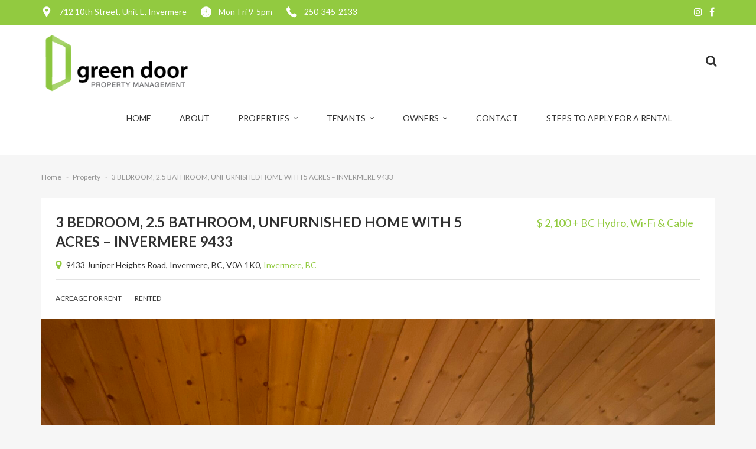

--- FILE ---
content_type: text/html; charset=UTF-8
request_url: https://www.gdpm.ca/property/3-bdrm-2-5-bath-unfurnished-home-9433/
body_size: 10741
content:
<!DOCTYPE html>
<html lang="en">
<head>
	<!-- Global site tag (gtag.js) - Google Analytics -->
<script async src="https://www.googletagmanager.com/gtag/js?id=UA-144163075-1"></script>
<script>
  window.dataLayer = window.dataLayer || [];
  function gtag(){dataLayer.push(arguments);}
  gtag('js', new Date());

  gtag('config', 'UA-144163075-1');
</script>
<meta charset="UTF-8">
<meta name="viewport" content="width=device-width, initial-scale=1">
<link rel="profile" href="https://gmpg.org/xfn/11">

<meta name='robots' content='index, follow, max-image-preview:large, max-snippet:-1, max-video-preview:-1' />

	<!-- This site is optimized with the Yoast SEO plugin v19.9 - https://yoast.com/wordpress/plugins/seo/ -->
	<title>3 BEDROOM, 2.5 BATHROOM, UNFURNISHED HOME WITH 5 ACRES - INVERMERE 9433 - Green Door Property Management Ltd.</title>
	<link rel="canonical" href="https://www.gdpm.ca/property/3-bdrm-2-5-bath-unfurnished-home-9433/" />
	<meta property="og:locale" content="en_US" />
	<meta property="og:type" content="article" />
	<meta property="og:title" content="3 BEDROOM, 2.5 BATHROOM, UNFURNISHED HOME WITH 5 ACRES - INVERMERE 9433 - Green Door Property Management Ltd." />
	<meta property="og:description" content="RENTED" />
	<meta property="og:url" content="https://www.gdpm.ca/property/3-bdrm-2-5-bath-unfurnished-home-9433/" />
	<meta property="og:site_name" content="Green Door Property Management Ltd." />
	<meta property="article:modified_time" content="2022-07-26T19:03:18+00:00" />
	<meta property="og:image" content="https://www.gdpm.ca/wp-content/uploads/2020/06/Living-Room-scaled.jpg" />
	<meta property="og:image:width" content="1920" />
	<meta property="og:image:height" content="2560" />
	<meta property="og:image:type" content="image/jpeg" />
	<meta name="twitter:card" content="summary_large_image" />
	<meta name="twitter:label1" content="Est. reading time" />
	<meta name="twitter:data1" content="3 minutes" />
	<script type="application/ld+json" class="yoast-schema-graph">{"@context":"https://schema.org","@graph":[{"@type":"WebPage","@id":"https://www.gdpm.ca/property/3-bdrm-2-5-bath-unfurnished-home-9433/","url":"https://www.gdpm.ca/property/3-bdrm-2-5-bath-unfurnished-home-9433/","name":"3 BEDROOM, 2.5 BATHROOM, UNFURNISHED HOME WITH 5 ACRES - INVERMERE 9433 - Green Door Property Management Ltd.","isPartOf":{"@id":"https://www.gdpm.ca/#website"},"primaryImageOfPage":{"@id":"https://www.gdpm.ca/property/3-bdrm-2-5-bath-unfurnished-home-9433/#primaryimage"},"image":{"@id":"https://www.gdpm.ca/property/3-bdrm-2-5-bath-unfurnished-home-9433/#primaryimage"},"thumbnailUrl":"https://www.gdpm.ca/wp-content/uploads/2020/06/Living-Room-scaled.jpg","datePublished":"2020-06-04T19:25:22+00:00","dateModified":"2022-07-26T19:03:18+00:00","breadcrumb":{"@id":"https://www.gdpm.ca/property/3-bdrm-2-5-bath-unfurnished-home-9433/#breadcrumb"},"inLanguage":"en","potentialAction":[{"@type":"ReadAction","target":["https://www.gdpm.ca/property/3-bdrm-2-5-bath-unfurnished-home-9433/"]}]},{"@type":"ImageObject","inLanguage":"en","@id":"https://www.gdpm.ca/property/3-bdrm-2-5-bath-unfurnished-home-9433/#primaryimage","url":"https://www.gdpm.ca/wp-content/uploads/2020/06/Living-Room-scaled.jpg","contentUrl":"https://www.gdpm.ca/wp-content/uploads/2020/06/Living-Room-scaled.jpg","width":1920,"height":2560},{"@type":"BreadcrumbList","@id":"https://www.gdpm.ca/property/3-bdrm-2-5-bath-unfurnished-home-9433/#breadcrumb","itemListElement":[{"@type":"ListItem","position":1,"name":"Home","item":"https://www.gdpm.ca/"},{"@type":"ListItem","position":2,"name":"Properties","item":"https://www.gdpm.ca/property/"},{"@type":"ListItem","position":3,"name":"3 BEDROOM, 2.5 BATHROOM, UNFURNISHED HOME WITH 5 ACRES &#8211; INVERMERE 9433"}]},{"@type":"WebSite","@id":"https://www.gdpm.ca/#website","url":"https://www.gdpm.ca/","name":"Green Door Property Management Ltd.","description":"Columbia Valley Rentals","publisher":{"@id":"https://www.gdpm.ca/#organization"},"potentialAction":[{"@type":"SearchAction","target":{"@type":"EntryPoint","urlTemplate":"https://www.gdpm.ca/?s={search_term_string}"},"query-input":"required name=search_term_string"}],"inLanguage":"en"},{"@type":"Organization","@id":"https://www.gdpm.ca/#organization","name":"Green Door Property Management Ltd.","url":"https://www.gdpm.ca/","logo":{"@type":"ImageObject","inLanguage":"en","@id":"https://www.gdpm.ca/#/schema/logo/image/","url":"https://www.gdpm.ca/wp-content/uploads/2018/09/cropped-LogoPNG3.png","contentUrl":"https://www.gdpm.ca/wp-content/uploads/2018/09/cropped-LogoPNG3.png","width":308,"height":122,"caption":"Green Door Property Management Ltd."},"image":{"@id":"https://www.gdpm.ca/#/schema/logo/image/"}}]}</script>
	<!-- / Yoast SEO plugin. -->


<link rel='dns-prefetch' href='//maps.googleapis.com' />
<link rel='dns-prefetch' href='//s.w.org' />
<link rel="alternate" type="application/rss+xml" title="Green Door Property Management Ltd. &raquo; Feed" href="https://www.gdpm.ca/feed/" />
<link rel="alternate" type="application/rss+xml" title="Green Door Property Management Ltd. &raquo; Comments Feed" href="https://www.gdpm.ca/comments/feed/" />
<script type="text/javascript">
window._wpemojiSettings = {"baseUrl":"https:\/\/s.w.org\/images\/core\/emoji\/14.0.0\/72x72\/","ext":".png","svgUrl":"https:\/\/s.w.org\/images\/core\/emoji\/14.0.0\/svg\/","svgExt":".svg","source":{"concatemoji":"https:\/\/www.gdpm.ca\/wp-includes\/js\/wp-emoji-release.min.js?ver=6.0.11"}};
/*! This file is auto-generated */
!function(e,a,t){var n,r,o,i=a.createElement("canvas"),p=i.getContext&&i.getContext("2d");function s(e,t){var a=String.fromCharCode,e=(p.clearRect(0,0,i.width,i.height),p.fillText(a.apply(this,e),0,0),i.toDataURL());return p.clearRect(0,0,i.width,i.height),p.fillText(a.apply(this,t),0,0),e===i.toDataURL()}function c(e){var t=a.createElement("script");t.src=e,t.defer=t.type="text/javascript",a.getElementsByTagName("head")[0].appendChild(t)}for(o=Array("flag","emoji"),t.supports={everything:!0,everythingExceptFlag:!0},r=0;r<o.length;r++)t.supports[o[r]]=function(e){if(!p||!p.fillText)return!1;switch(p.textBaseline="top",p.font="600 32px Arial",e){case"flag":return s([127987,65039,8205,9895,65039],[127987,65039,8203,9895,65039])?!1:!s([55356,56826,55356,56819],[55356,56826,8203,55356,56819])&&!s([55356,57332,56128,56423,56128,56418,56128,56421,56128,56430,56128,56423,56128,56447],[55356,57332,8203,56128,56423,8203,56128,56418,8203,56128,56421,8203,56128,56430,8203,56128,56423,8203,56128,56447]);case"emoji":return!s([129777,127995,8205,129778,127999],[129777,127995,8203,129778,127999])}return!1}(o[r]),t.supports.everything=t.supports.everything&&t.supports[o[r]],"flag"!==o[r]&&(t.supports.everythingExceptFlag=t.supports.everythingExceptFlag&&t.supports[o[r]]);t.supports.everythingExceptFlag=t.supports.everythingExceptFlag&&!t.supports.flag,t.DOMReady=!1,t.readyCallback=function(){t.DOMReady=!0},t.supports.everything||(n=function(){t.readyCallback()},a.addEventListener?(a.addEventListener("DOMContentLoaded",n,!1),e.addEventListener("load",n,!1)):(e.attachEvent("onload",n),a.attachEvent("onreadystatechange",function(){"complete"===a.readyState&&t.readyCallback()})),(e=t.source||{}).concatemoji?c(e.concatemoji):e.wpemoji&&e.twemoji&&(c(e.twemoji),c(e.wpemoji)))}(window,document,window._wpemojiSettings);
</script>
<style type="text/css">
img.wp-smiley,
img.emoji {
	display: inline !important;
	border: none !important;
	box-shadow: none !important;
	height: 1em !important;
	width: 1em !important;
	margin: 0 0.07em !important;
	vertical-align: -0.1em !important;
	background: none !important;
	padding: 0 !important;
}
</style>
	<link rel='stylesheet' id='wp-block-library-css'  href='https://www.gdpm.ca/wp-includes/css/dist/block-library/style.min.css?ver=6.0.11' type='text/css' media='all' />
<style id='global-styles-inline-css' type='text/css'>
body{--wp--preset--color--black: #000000;--wp--preset--color--cyan-bluish-gray: #abb8c3;--wp--preset--color--white: #ffffff;--wp--preset--color--pale-pink: #f78da7;--wp--preset--color--vivid-red: #cf2e2e;--wp--preset--color--luminous-vivid-orange: #ff6900;--wp--preset--color--luminous-vivid-amber: #fcb900;--wp--preset--color--light-green-cyan: #7bdcb5;--wp--preset--color--vivid-green-cyan: #00d084;--wp--preset--color--pale-cyan-blue: #8ed1fc;--wp--preset--color--vivid-cyan-blue: #0693e3;--wp--preset--color--vivid-purple: #9b51e0;--wp--preset--gradient--vivid-cyan-blue-to-vivid-purple: linear-gradient(135deg,rgba(6,147,227,1) 0%,rgb(155,81,224) 100%);--wp--preset--gradient--light-green-cyan-to-vivid-green-cyan: linear-gradient(135deg,rgb(122,220,180) 0%,rgb(0,208,130) 100%);--wp--preset--gradient--luminous-vivid-amber-to-luminous-vivid-orange: linear-gradient(135deg,rgba(252,185,0,1) 0%,rgba(255,105,0,1) 100%);--wp--preset--gradient--luminous-vivid-orange-to-vivid-red: linear-gradient(135deg,rgba(255,105,0,1) 0%,rgb(207,46,46) 100%);--wp--preset--gradient--very-light-gray-to-cyan-bluish-gray: linear-gradient(135deg,rgb(238,238,238) 0%,rgb(169,184,195) 100%);--wp--preset--gradient--cool-to-warm-spectrum: linear-gradient(135deg,rgb(74,234,220) 0%,rgb(151,120,209) 20%,rgb(207,42,186) 40%,rgb(238,44,130) 60%,rgb(251,105,98) 80%,rgb(254,248,76) 100%);--wp--preset--gradient--blush-light-purple: linear-gradient(135deg,rgb(255,206,236) 0%,rgb(152,150,240) 100%);--wp--preset--gradient--blush-bordeaux: linear-gradient(135deg,rgb(254,205,165) 0%,rgb(254,45,45) 50%,rgb(107,0,62) 100%);--wp--preset--gradient--luminous-dusk: linear-gradient(135deg,rgb(255,203,112) 0%,rgb(199,81,192) 50%,rgb(65,88,208) 100%);--wp--preset--gradient--pale-ocean: linear-gradient(135deg,rgb(255,245,203) 0%,rgb(182,227,212) 50%,rgb(51,167,181) 100%);--wp--preset--gradient--electric-grass: linear-gradient(135deg,rgb(202,248,128) 0%,rgb(113,206,126) 100%);--wp--preset--gradient--midnight: linear-gradient(135deg,rgb(2,3,129) 0%,rgb(40,116,252) 100%);--wp--preset--duotone--dark-grayscale: url('#wp-duotone-dark-grayscale');--wp--preset--duotone--grayscale: url('#wp-duotone-grayscale');--wp--preset--duotone--purple-yellow: url('#wp-duotone-purple-yellow');--wp--preset--duotone--blue-red: url('#wp-duotone-blue-red');--wp--preset--duotone--midnight: url('#wp-duotone-midnight');--wp--preset--duotone--magenta-yellow: url('#wp-duotone-magenta-yellow');--wp--preset--duotone--purple-green: url('#wp-duotone-purple-green');--wp--preset--duotone--blue-orange: url('#wp-duotone-blue-orange');--wp--preset--font-size--small: 13px;--wp--preset--font-size--medium: 20px;--wp--preset--font-size--large: 36px;--wp--preset--font-size--x-large: 42px;}.has-black-color{color: var(--wp--preset--color--black) !important;}.has-cyan-bluish-gray-color{color: var(--wp--preset--color--cyan-bluish-gray) !important;}.has-white-color{color: var(--wp--preset--color--white) !important;}.has-pale-pink-color{color: var(--wp--preset--color--pale-pink) !important;}.has-vivid-red-color{color: var(--wp--preset--color--vivid-red) !important;}.has-luminous-vivid-orange-color{color: var(--wp--preset--color--luminous-vivid-orange) !important;}.has-luminous-vivid-amber-color{color: var(--wp--preset--color--luminous-vivid-amber) !important;}.has-light-green-cyan-color{color: var(--wp--preset--color--light-green-cyan) !important;}.has-vivid-green-cyan-color{color: var(--wp--preset--color--vivid-green-cyan) !important;}.has-pale-cyan-blue-color{color: var(--wp--preset--color--pale-cyan-blue) !important;}.has-vivid-cyan-blue-color{color: var(--wp--preset--color--vivid-cyan-blue) !important;}.has-vivid-purple-color{color: var(--wp--preset--color--vivid-purple) !important;}.has-black-background-color{background-color: var(--wp--preset--color--black) !important;}.has-cyan-bluish-gray-background-color{background-color: var(--wp--preset--color--cyan-bluish-gray) !important;}.has-white-background-color{background-color: var(--wp--preset--color--white) !important;}.has-pale-pink-background-color{background-color: var(--wp--preset--color--pale-pink) !important;}.has-vivid-red-background-color{background-color: var(--wp--preset--color--vivid-red) !important;}.has-luminous-vivid-orange-background-color{background-color: var(--wp--preset--color--luminous-vivid-orange) !important;}.has-luminous-vivid-amber-background-color{background-color: var(--wp--preset--color--luminous-vivid-amber) !important;}.has-light-green-cyan-background-color{background-color: var(--wp--preset--color--light-green-cyan) !important;}.has-vivid-green-cyan-background-color{background-color: var(--wp--preset--color--vivid-green-cyan) !important;}.has-pale-cyan-blue-background-color{background-color: var(--wp--preset--color--pale-cyan-blue) !important;}.has-vivid-cyan-blue-background-color{background-color: var(--wp--preset--color--vivid-cyan-blue) !important;}.has-vivid-purple-background-color{background-color: var(--wp--preset--color--vivid-purple) !important;}.has-black-border-color{border-color: var(--wp--preset--color--black) !important;}.has-cyan-bluish-gray-border-color{border-color: var(--wp--preset--color--cyan-bluish-gray) !important;}.has-white-border-color{border-color: var(--wp--preset--color--white) !important;}.has-pale-pink-border-color{border-color: var(--wp--preset--color--pale-pink) !important;}.has-vivid-red-border-color{border-color: var(--wp--preset--color--vivid-red) !important;}.has-luminous-vivid-orange-border-color{border-color: var(--wp--preset--color--luminous-vivid-orange) !important;}.has-luminous-vivid-amber-border-color{border-color: var(--wp--preset--color--luminous-vivid-amber) !important;}.has-light-green-cyan-border-color{border-color: var(--wp--preset--color--light-green-cyan) !important;}.has-vivid-green-cyan-border-color{border-color: var(--wp--preset--color--vivid-green-cyan) !important;}.has-pale-cyan-blue-border-color{border-color: var(--wp--preset--color--pale-cyan-blue) !important;}.has-vivid-cyan-blue-border-color{border-color: var(--wp--preset--color--vivid-cyan-blue) !important;}.has-vivid-purple-border-color{border-color: var(--wp--preset--color--vivid-purple) !important;}.has-vivid-cyan-blue-to-vivid-purple-gradient-background{background: var(--wp--preset--gradient--vivid-cyan-blue-to-vivid-purple) !important;}.has-light-green-cyan-to-vivid-green-cyan-gradient-background{background: var(--wp--preset--gradient--light-green-cyan-to-vivid-green-cyan) !important;}.has-luminous-vivid-amber-to-luminous-vivid-orange-gradient-background{background: var(--wp--preset--gradient--luminous-vivid-amber-to-luminous-vivid-orange) !important;}.has-luminous-vivid-orange-to-vivid-red-gradient-background{background: var(--wp--preset--gradient--luminous-vivid-orange-to-vivid-red) !important;}.has-very-light-gray-to-cyan-bluish-gray-gradient-background{background: var(--wp--preset--gradient--very-light-gray-to-cyan-bluish-gray) !important;}.has-cool-to-warm-spectrum-gradient-background{background: var(--wp--preset--gradient--cool-to-warm-spectrum) !important;}.has-blush-light-purple-gradient-background{background: var(--wp--preset--gradient--blush-light-purple) !important;}.has-blush-bordeaux-gradient-background{background: var(--wp--preset--gradient--blush-bordeaux) !important;}.has-luminous-dusk-gradient-background{background: var(--wp--preset--gradient--luminous-dusk) !important;}.has-pale-ocean-gradient-background{background: var(--wp--preset--gradient--pale-ocean) !important;}.has-electric-grass-gradient-background{background: var(--wp--preset--gradient--electric-grass) !important;}.has-midnight-gradient-background{background: var(--wp--preset--gradient--midnight) !important;}.has-small-font-size{font-size: var(--wp--preset--font-size--small) !important;}.has-medium-font-size{font-size: var(--wp--preset--font-size--medium) !important;}.has-large-font-size{font-size: var(--wp--preset--font-size--large) !important;}.has-x-large-font-size{font-size: var(--wp--preset--font-size--x-large) !important;}
</style>
<link rel='stylesheet' id='kensington-style-css'  href='https://www.gdpm.ca/wp-content/themes/kensington/style.css?ver=1.1.3' type='text/css' media='all' />
<link rel='stylesheet' id='kensington-custom-css'  href='https://www.gdpm.ca/wp-content/themes/kensington/assets/css/style-3/style.min.css?ver=6.0.11' type='text/css' media='all' />
<link rel='stylesheet' id='kensington-header-css'  href='https://www.gdpm.ca/wp-content/themes/kensington/assets/css/style-3/variant-header-2.min.css?ver=6.0.11' type='text/css' media='all' />
<link rel='stylesheet' id='magnific-popup-css'  href='https://www.gdpm.ca/wp-content/themes/kensington/assets/css/style-3/magnific-popup.css?ver=6.0.11' type='text/css' media='all' />
<link rel='stylesheet' id='newsletter-css'  href='https://www.gdpm.ca/wp-content/plugins/newsletter/style.css?ver=7.5.6' type='text/css' media='all' />
<script type='text/javascript' src='https://www.gdpm.ca/wp-includes/js/jquery/jquery.min.js?ver=3.6.0' id='jquery-core-js'></script>
<script type='text/javascript' src='https://www.gdpm.ca/wp-includes/js/jquery/jquery-migrate.min.js?ver=3.3.2' id='jquery-migrate-js'></script>
<link rel="https://api.w.org/" href="https://www.gdpm.ca/wp-json/" /><link rel="alternate" type="application/json" href="https://www.gdpm.ca/wp-json/wp/v2/property/3518" /><link rel="EditURI" type="application/rsd+xml" title="RSD" href="https://www.gdpm.ca/xmlrpc.php?rsd" />
<link rel="wlwmanifest" type="application/wlwmanifest+xml" href="https://www.gdpm.ca/wp-includes/wlwmanifest.xml" /> 
<meta name="generator" content="WordPress 6.0.11" />
<link rel='shortlink' href='https://www.gdpm.ca/?p=3518' />
<link rel="alternate" type="application/json+oembed" href="https://www.gdpm.ca/wp-json/oembed/1.0/embed?url=https%3A%2F%2Fwww.gdpm.ca%2Fproperty%2F3-bdrm-2-5-bath-unfurnished-home-9433%2F" />
<link rel="alternate" type="text/xml+oembed" href="https://www.gdpm.ca/wp-json/oembed/1.0/embed?url=https%3A%2F%2Fwww.gdpm.ca%2Fproperty%2F3-bdrm-2-5-bath-unfurnished-home-9433%2F&#038;format=xml" />
<style type="text/css" id="tpb-custom-css"></style><link rel="icon" href="https://www.gdpm.ca/wp-content/uploads/2021/03/Website-Logo-Green-Door-2021.png" sizes="32x32" />
<link rel="icon" href="https://www.gdpm.ca/wp-content/uploads/2021/03/Website-Logo-Green-Door-2021.png" sizes="192x192" />
<link rel="apple-touch-icon" href="https://www.gdpm.ca/wp-content/uploads/2021/03/Website-Logo-Green-Door-2021.png" />
<meta name="msapplication-TileImage" content="https://www.gdpm.ca/wp-content/uploads/2021/03/Website-Logo-Green-Door-2021.png" />
		<style type="text/css" id="wp-custom-css">
			.hidden { display: none; }


@media only screen and (max-width: 978px) {
  #header .variant-header-2 .container .header-2--menu nav>ul>li>a {
    padding-top: 10px !important;
    padding-bottom: 10px !important;
}
}
		</style>
		</head>

<body data-rsssl=1 class="property-template-default single single-property postid-3518 wp-custom-logo brand-green style-3 header-2 page-header-4 heading-font-lato body-font-lato header-sticky">
	<header id="header" class="mobile-menu-">
		<div class="variant-header-2 variant-header">
	<div class="variant-topbar-1">
	<div class="variant-topbar-1--wrapper">
		<div class="container">
			<div class="topbar-info">
				<ul>
					<li><span><i class="fi flaticon-address"></i></span><span>712 10th Street, Unit E, Invermere</span></li>
					<li><span><i class="fi flaticon-clock"></i></span><span>Mon-Fri 9-5pm</span></li>
					<li><span><i class="fi flaticon-phone"></i></span><span>250-345-2133</span></li>
				</ul>
			</div>
			<div class="topbar-socmed">
	<ul>
									<li>
					<a href="https://www.facebook.com/GreenDoorPM/">
						<i class="fa fa-facebook" aria-hidden="true"></i>
					</a>
				</li>
																						<li>
					<a href="https://www.instagram.com/greendoorpropertymgmt/?hl=en">
						<i class="fa fa-instagram" aria-hidden="true"></i>
					</a>
				</li>
											</ul>
</div>
		</div>
	</div>
</div>
	<div class="variant-header-2">
	<!-- Main Menu Header -->
	<div class="navbar navbar-default">
		<div class="container">
			<div class="variant-header-2--wrapper">
				<div class="header-2--logo">
					<!-- Navbar Brand -->
					<div class="navbar-header">
			<a href="https://www.gdpm.ca/" class="navbar-brand" rel="home"><img width="308" height="122" src="https://www.gdpm.ca/wp-content/uploads/2018/09/cropped-LogoPNG3.png" class="custom-logo" alt="Green Door Property Management Ltd." srcset="https://www.gdpm.ca/wp-content/uploads/2018/09/cropped-LogoPNG3.png 308w, https://www.gdpm.ca/wp-content/uploads/2018/09/cropped-LogoPNG3-300x119.png 300w" sizes="(max-width: 308px) 100vw, 308px" /></a>	
	<button type="button" class="navbar-toggle collapsed" data-toggle="collapse" data-target="#navbar" aria-expanded="false" aria-controls="navbar">
		<span class="sr-only">Toggle navigation</span>
		<span class="icon-bar"></span>
		<span class="icon-bar"></span>
		<span class="icon-bar"></span>
	</button>
</div>
				</div>
				<div class="header-2--menu header-menu">
					<div class="header-menu__wrap">
						<!-- Navbar Menu -->
						<nav id="navbar" class="navbar navbar-collapse collapse"><ul id="primary-menu" class="nav navbar-nav"><li itemscope="itemscope" itemtype="https://www.schema.org/SiteNavigationElement" id="menu-item-498" class="menu-item menu-item-type-post_type menu-item-object-page menu-item-home menu-item-498"><a title="Home" href="https://www.gdpm.ca/">Home</a></li>
<li itemscope="itemscope" itemtype="https://www.schema.org/SiteNavigationElement" id="menu-item-172" class="menu-item menu-item-type-post_type menu-item-object-page menu-item-172"><a title="About" href="https://www.gdpm.ca/about/">About</a></li>
<li itemscope="itemscope" itemtype="https://www.schema.org/SiteNavigationElement" id="menu-item-1737" class="menu-item menu-item-type-custom menu-item-object-custom menu-item-has-children menu-item-1737 dropdown"><a title="Properties" href="#" class="dropdown-toggle" aria-haspopup="true">Properties</a><span class="custom-caret"><i class="fa fa-angle-down" aria-hidden="true"></i></span>
<ul role="menu" class="dropdown-menu" >
	<li itemscope="itemscope" itemtype="https://www.schema.org/SiteNavigationElement" id="menu-item-6169" class="hidden menu-item menu-item-type-custom menu-item-object-custom menu-item-6169"><a title="Edgewater" href="https://www.gdpm.ca/location/edgewater-bc/">Edgewater</a></li>
	<li itemscope="itemscope" itemtype="https://www.schema.org/SiteNavigationElement" id="menu-item-6165" class="menu-item menu-item-type-custom menu-item-object-custom menu-item-6165"><a title="Radium Hot Springs" href="https://www.gdpm.ca/location/radium-hot-springs-bc/">Radium Hot Springs</a></li>
	<li itemscope="itemscope" itemtype="https://www.schema.org/SiteNavigationElement" id="menu-item-6167" class="menu-item menu-item-type-custom menu-item-object-custom menu-item-6167"><a title="Invermere" href="https://www.gdpm.ca/location/invermere-bc/">Invermere</a></li>
	<li itemscope="itemscope" itemtype="https://www.schema.org/SiteNavigationElement" id="menu-item-6166" class="menu-item menu-item-type-custom menu-item-object-custom menu-item-6166"><a title="Panorama" href="https://www.gdpm.ca/location/panorama-bc/">Panorama</a></li>
	<li itemscope="itemscope" itemtype="https://www.schema.org/SiteNavigationElement" id="menu-item-6168" class="menu-item menu-item-type-custom menu-item-object-custom menu-item-6168"><a title="Fairmont Hot Springs" href="https://www.gdpm.ca/location/fairmont-hot-springs-bc/">Fairmont Hot Springs</a></li>
	<li itemscope="itemscope" itemtype="https://www.schema.org/SiteNavigationElement" id="menu-item-6170" class="menu-item menu-item-type-custom menu-item-object-custom menu-item-6170"><a title="Windermere" href="https://www.gdpm.ca/location/windermere-bc/">Windermere</a></li>
	<li itemscope="itemscope" itemtype="https://www.schema.org/SiteNavigationElement" id="menu-item-6202" class="menu-item menu-item-type-post_type menu-item-object-page menu-item-6202"><a title="Canal Flats" href="https://www.gdpm.ca/canal-flats/">Canal Flats</a></li>
	<li itemscope="itemscope" itemtype="https://www.schema.org/SiteNavigationElement" id="menu-item-1738" class="menu-item menu-item-type-custom menu-item-object-custom menu-item-1738"><a title="Available" target="_blank" href="https://www.gdpm.ca/status/available/">Available</a></li>
	<li itemscope="itemscope" itemtype="https://www.schema.org/SiteNavigationElement" id="menu-item-1739" class="menu-item menu-item-type-custom menu-item-object-custom menu-item-1739"><a title="All" target="_blank" href="https://www.gdpm.ca/status/rented/">All</a></li>
</ul>
</li>
<li itemscope="itemscope" itemtype="https://www.schema.org/SiteNavigationElement" id="menu-item-771" class="menu-item menu-item-type-post_type menu-item-object-page menu-item-has-children menu-item-771 dropdown"><a title="Tenants" href="https://www.gdpm.ca/tenants-renters/" class="dropdown-toggle" aria-haspopup="true">Tenants</a><span class="custom-caret"><i class="fa fa-angle-down" aria-hidden="true"></i></span>
<ul role="menu" class="dropdown-menu" >
	<li itemscope="itemscope" itemtype="https://www.schema.org/SiteNavigationElement" id="menu-item-1741" class="menu-item menu-item-type-post_type menu-item-object-page menu-item-1741"><a title="Rental Application" href="https://www.gdpm.ca/rental-application/">Rental Application</a></li>
	<li itemscope="itemscope" itemtype="https://www.schema.org/SiteNavigationElement" id="menu-item-1742" class="menu-item menu-item-type-post_type menu-item-object-page menu-item-1742"><a title="Maintenance Request" href="https://www.gdpm.ca/contact/">Maintenance Request</a></li>
	<li itemscope="itemscope" itemtype="https://www.schema.org/SiteNavigationElement" id="menu-item-2071" class="menu-item menu-item-type-custom menu-item-object-custom menu-item-has-children menu-item-2071 dropdown"><a title="Moving Out / Give Notice" href="#">Moving Out / Give Notice</a>
	<ul role="menu" class="dropdown-menu" >
		<li itemscope="itemscope" itemtype="https://www.schema.org/SiteNavigationElement" id="menu-item-2076" class="menu-item menu-item-type-post_type menu-item-object-page menu-item-2076"><a title="Fixed Term" href="https://www.gdpm.ca/fixed-term-tenancy-agreement/">Fixed Term</a></li>
		<li itemscope="itemscope" itemtype="https://www.schema.org/SiteNavigationElement" id="menu-item-2077" class="menu-item menu-item-type-post_type menu-item-object-page menu-item-2077"><a title="Month-to-Month" href="https://www.gdpm.ca/month-to-month-tenancy-agreement/">Month-to-Month</a></li>
	</ul>
</li>
	<li itemscope="itemscope" itemtype="https://www.schema.org/SiteNavigationElement" id="menu-item-2222" class="menu-item menu-item-type-post_type menu-item-object-page menu-item-2222"><a title="Important Links &amp; Resources" href="https://www.gdpm.ca/helpful-community-links/">Important Links &#038; Resources</a></li>
</ul>
</li>
<li itemscope="itemscope" itemtype="https://www.schema.org/SiteNavigationElement" id="menu-item-772" class="menu-item menu-item-type-post_type menu-item-object-page menu-item-has-children menu-item-772 dropdown"><a title="Owners" href="https://www.gdpm.ca/owners/" class="dropdown-toggle" aria-haspopup="true">Owners</a><span class="custom-caret"><i class="fa fa-angle-down" aria-hidden="true"></i></span>
<ul role="menu" class="dropdown-menu" >
	<li itemscope="itemscope" itemtype="https://www.schema.org/SiteNavigationElement" id="menu-item-6209" class="menu-item menu-item-type-post_type menu-item-object-page menu-item-6209"><a title="List With Us" href="https://www.gdpm.ca/list-with-us/">List With Us</a></li>
	<li itemscope="itemscope" itemtype="https://www.schema.org/SiteNavigationElement" id="menu-item-2328" class="menu-item menu-item-type-post_type menu-item-object-page menu-item-2328"><a title="Update Contact Info" href="https://www.gdpm.ca/contact/">Update Contact Info</a></li>
	<li itemscope="itemscope" itemtype="https://www.schema.org/SiteNavigationElement" id="menu-item-2226" class="menu-item menu-item-type-post_type menu-item-object-page menu-item-2226"><a title="Owner Helpful Links" href="https://www.gdpm.ca/owner-helpful-links/">Owner Helpful Links</a></li>
</ul>
</li>
<li itemscope="itemscope" itemtype="https://www.schema.org/SiteNavigationElement" id="menu-item-171" class="menu-item menu-item-type-post_type menu-item-object-page menu-item-171"><a title="Contact" href="https://www.gdpm.ca/contact/">Contact</a></li>
<li itemscope="itemscope" itemtype="https://www.schema.org/SiteNavigationElement" id="menu-item-8976" class="menu-item menu-item-type-post_type menu-item-object-page menu-item-8976"><a title="Steps to Apply for a Rental" href="https://www.gdpm.ca/apply/">Steps to Apply for a Rental</a></li>
</ul></nav>
						<!-- Search -->
						<div class="search-action">
	<a class="search-action__button"><i class="fa fa-search" aria-hidden="true"></i></a>
	<div class="search-box">
		<div class="btn btn-close navbar-btn"><i class="fa fa-times" aria-hidden="true"></i></div>
		<form method="get" action="https://www.gdpm.ca/">
			<input type="text" class="form-control" placeholder="Search" value="" name="s">
		</form>
	</div>
</div>
					</div>
				</div>
			</div>
		</div>
	</div>
</div>
</div>
	</header>

<section class="page-header" style="">
	<div class="container">
					<h3 class="page-header-title">Property</h3>
				<ul class="breadcrumb" itemscope itemtype="http://schema.org/BreadcrumbList"><li itemprop="itemListElement" itemscope itemtype="http://schema.org/ListItem"><a href="https://www.gdpm.ca/" itemprop="item" class="home"><span itemprop="name">Home</span></a></li>  <li itemprop="itemListElement" itemscope itemtype="http://schema.org/ListItem"><a href="https://www.gdpm.ca/property/" itemprop="item"><span itemprop="name">Property</span></a></li>  <li class="active">3 BEDROOM, 2.5 BATHROOM, UNFURNISHED HOME WITH 5 ACRES &#8211; INVERMERE 9433</li></ul>	</div>
</section>

<section class="page-section">
	<div class="container">
		<div class="row">
			<div class="col-md-12">
				<!-- Content -->
				<div class="content">

					<article id="post-3518" class="post property-item post-3518 property type-property status-publish has-post-thumbnail hentry location-invermere-bc type-acreage status-rented">
	<div class="post-property-header">
		<div class="row">
			<div class="col-md-8 col-sm-8">
				<h2 class="post-title"><a href="https://www.gdpm.ca/property/3-bdrm-2-5-bath-unfurnished-home-9433/">3 BEDROOM, 2.5 BATHROOM, UNFURNISHED HOME WITH 5 ACRES &#8211; INVERMERE 9433</a></h2>
			</div>
			<div class="col-md-4 col-sm-4 text-right">
				<span class="property-price">&#036; 2,100 + BC Hydro, Wi-Fi &amp; Cable</span>			</div>
		</div>
		<div class="property-address">
			9433 Juniper Heights Road, Invermere, BC, V0A 1K0, <a href="https://www.gdpm.ca/location/invermere-bc/" class="property-label__location">Invermere, BC</a>		</div>
		<span class="property-label">
			<a href="https://www.gdpm.ca/type/acreage/" class="property-label__type">Acreage For Rent</a>			<a href="https://www.gdpm.ca/status/rented/" class="property-label__status">Rented</a>		</span>
	</div>
	<div class="property-image">
					<div id="property-slider" class="property-slider">
									<img src="https://www.gdpm.ca/wp-content/uploads/2020/06/Living-Room-scaled.jpg">									<img src="https://www.gdpm.ca/wp-content/uploads/2020/06/Entry-scaled.jpg">									<img src="https://www.gdpm.ca/wp-content/uploads/2020/06/Half-Bathroom-scaled.jpg">									<img src="https://www.gdpm.ca/wp-content/uploads/2020/06/Entry-to-Living-Room-scaled.jpg">									<img src="https://www.gdpm.ca/wp-content/uploads/2020/06/Living-Room-1-scaled.jpg">									<img src="https://www.gdpm.ca/wp-content/uploads/2020/06/View-from-Living-Room-scaled.jpg">									<img src="https://www.gdpm.ca/wp-content/uploads/2020/06/Upper-Master-Bedroom-scaled.jpg">									<img src="https://www.gdpm.ca/wp-content/uploads/2020/06/Closet-in-Master-Bedroom-scaled.jpg">									<img src="https://www.gdpm.ca/wp-content/uploads/2020/06/Bedroom-Ensuite-Bathroom-scaled.jpg">									<img src="https://www.gdpm.ca/wp-content/uploads/2020/06/Upper-Deck--scaled.jpg">									<img src="https://www.gdpm.ca/wp-content/uploads/2020/06/Kitchen-scaled.jpg">									<img src="https://www.gdpm.ca/wp-content/uploads/2020/06/Kitchen-1-scaled.jpg">									<img src="https://www.gdpm.ca/wp-content/uploads/2020/06/Kitchen-Pantry-scaled.jpg">									<img src="https://www.gdpm.ca/wp-content/uploads/2020/06/Upper-Deck-from-Kitchen-scaled.jpg">									<img src="https://www.gdpm.ca/wp-content/uploads/2020/06/Laundry-Room-scaled.jpg">									<img src="https://www.gdpm.ca/wp-content/uploads/2020/06/Laundry-Room-1-scaled.jpg">									<img src="https://www.gdpm.ca/wp-content/uploads/2020/06/Laundry-Room-Storage-scaled.jpg">									<img src="https://www.gdpm.ca/wp-content/uploads/2020/06/Lower-Level-Hallway-scaled.jpg">									<img src="https://www.gdpm.ca/wp-content/uploads/2020/06/Lower-Level-Closet-scaled.jpg">									<img src="https://www.gdpm.ca/wp-content/uploads/2020/06/Lower-Level-scaled.jpg">									<img src="https://www.gdpm.ca/wp-content/uploads/2020/06/Lower-Level-Entrance-scaled.jpg">									<img src="https://www.gdpm.ca/wp-content/uploads/2020/06/Lower-Level-Office-scaled.jpg">									<img src="https://www.gdpm.ca/wp-content/uploads/2020/06/Lower-Level-Bedroom-scaled.jpg">									<img src="https://www.gdpm.ca/wp-content/uploads/2020/06/Lower-Level-Bedroom-Closet-scaled.jpg">									<img src="https://www.gdpm.ca/wp-content/uploads/2020/06/Side-of-House-scaled.jpg">									<img src="https://www.gdpm.ca/wp-content/uploads/2020/06/Lower-Level-Bedroom-2.1-scaled.jpg">									<img src="https://www.gdpm.ca/wp-content/uploads/2020/06/Lower-Level-Bedroom-2-scaled.jpg">									<img src="https://www.gdpm.ca/wp-content/uploads/2020/06/Lower-Level-Bathroom-scaled.jpg">									<img src="https://www.gdpm.ca/wp-content/uploads/2020/06/House-scaled.jpg">									<img src="https://www.gdpm.ca/wp-content/uploads/2020/06/House-Garage-scaled.jpg">									<img src="https://www.gdpm.ca/wp-content/uploads/2020/06/Double-Garage-scaled.jpg">									<img src="https://www.gdpm.ca/wp-content/uploads/2020/06/Double-Garage-1-scaled.jpg">							</div>
							<div id="property-slider-nav" class="property-slider-nav ">
											<img src="https://www.gdpm.ca/wp-content/uploads/2020/06/Living-Room-scaled.jpg">											<img src="https://www.gdpm.ca/wp-content/uploads/2020/06/Entry-scaled.jpg">											<img src="https://www.gdpm.ca/wp-content/uploads/2020/06/Half-Bathroom-scaled.jpg">											<img src="https://www.gdpm.ca/wp-content/uploads/2020/06/Entry-to-Living-Room-scaled.jpg">											<img src="https://www.gdpm.ca/wp-content/uploads/2020/06/Living-Room-1-scaled.jpg">											<img src="https://www.gdpm.ca/wp-content/uploads/2020/06/View-from-Living-Room-scaled.jpg">											<img src="https://www.gdpm.ca/wp-content/uploads/2020/06/Upper-Master-Bedroom-scaled.jpg">											<img src="https://www.gdpm.ca/wp-content/uploads/2020/06/Closet-in-Master-Bedroom-scaled.jpg">											<img src="https://www.gdpm.ca/wp-content/uploads/2020/06/Bedroom-Ensuite-Bathroom-scaled.jpg">											<img src="https://www.gdpm.ca/wp-content/uploads/2020/06/Upper-Deck--scaled.jpg">											<img src="https://www.gdpm.ca/wp-content/uploads/2020/06/Kitchen-scaled.jpg">											<img src="https://www.gdpm.ca/wp-content/uploads/2020/06/Kitchen-1-scaled.jpg">											<img src="https://www.gdpm.ca/wp-content/uploads/2020/06/Kitchen-Pantry-scaled.jpg">											<img src="https://www.gdpm.ca/wp-content/uploads/2020/06/Upper-Deck-from-Kitchen-scaled.jpg">											<img src="https://www.gdpm.ca/wp-content/uploads/2020/06/Laundry-Room-scaled.jpg">											<img src="https://www.gdpm.ca/wp-content/uploads/2020/06/Laundry-Room-1-scaled.jpg">											<img src="https://www.gdpm.ca/wp-content/uploads/2020/06/Laundry-Room-Storage-scaled.jpg">											<img src="https://www.gdpm.ca/wp-content/uploads/2020/06/Lower-Level-Hallway-scaled.jpg">											<img src="https://www.gdpm.ca/wp-content/uploads/2020/06/Lower-Level-Closet-scaled.jpg">											<img src="https://www.gdpm.ca/wp-content/uploads/2020/06/Lower-Level-scaled.jpg">											<img src="https://www.gdpm.ca/wp-content/uploads/2020/06/Lower-Level-Entrance-scaled.jpg">											<img src="https://www.gdpm.ca/wp-content/uploads/2020/06/Lower-Level-Office-scaled.jpg">											<img src="https://www.gdpm.ca/wp-content/uploads/2020/06/Lower-Level-Bedroom-scaled.jpg">											<img src="https://www.gdpm.ca/wp-content/uploads/2020/06/Lower-Level-Bedroom-Closet-scaled.jpg">											<img src="https://www.gdpm.ca/wp-content/uploads/2020/06/Side-of-House-scaled.jpg">											<img src="https://www.gdpm.ca/wp-content/uploads/2020/06/Lower-Level-Bedroom-2.1-scaled.jpg">											<img src="https://www.gdpm.ca/wp-content/uploads/2020/06/Lower-Level-Bedroom-2-scaled.jpg">											<img src="https://www.gdpm.ca/wp-content/uploads/2020/06/Lower-Level-Bathroom-scaled.jpg">											<img src="https://www.gdpm.ca/wp-content/uploads/2020/06/House-scaled.jpg">											<img src="https://www.gdpm.ca/wp-content/uploads/2020/06/House-Garage-scaled.jpg">											<img src="https://www.gdpm.ca/wp-content/uploads/2020/06/Double-Garage-scaled.jpg">											<img src="https://www.gdpm.ca/wp-content/uploads/2020/06/Double-Garage-1-scaled.jpg">									</div>
						</div>
	<div class="property-footer">
					<div class="item-wide"><span class="fi flaticon-wide"></span> -</div>
							<div class="item-room"><span class="fi flaticon-room"></span> 3</div>
							<div class="item-bathroom"><span class="fi flaticon-bathroom"></span> 2</div>
							<div class="item-garage"><span class="fi flaticon-garage"></span> 2</div>
				<div class="item-comment"><span class="fa fa-comments-o"></span> No Comments</div>
	</div>
	<hr>
	<div class="row">
		<div class="col-md-3 col-sm-3"><h3 class="heading-title">Detail</h3></div>
		<div class="col-md-9 col-sm-9">
			<ul class="feature-list">
									<li>Size: <strong>-</strong></li>
													<li>Bedrooms: <strong>3</strong></li>
													<li>Bathrooms: <strong>2</strong></li>
													<li>Garage: <strong>2</strong></li>
													<li>Year Built: <strong>-</strong></li>
								<li>Location: <strong><a href="https://www.gdpm.ca/location/invermere-bc/" rel="tag">Invermere, BC</a></strong></li>
			</ul>
		</div>
	</div>

			<!-- Facilities Section -->
		<hr>
		<div class="row">
			<div class="col-md-3 col-sm-3"><h3 class="heading-title">Amenities</h3></div>
			<div class="col-md-9 col-sm-9">
				<ul class="feature-list">
																													<li>Fireplace</li>
																								<li>Stove/Oven</li>
																								<li>Washer/Dryer</li>
																								<li>Parking</li>
																								<li>Unfurnished</li>
																								<li>Mountain Views</li>
																								<li>Garage</li>
																								<li>Pets negotiable</li>
																								<li>Fridge</li>
																								<li>Microwave</li>
																								<li>Dishwasher</li>
																										</ul>
			</div>
		</div>
	
	<!-- Description Section -->
	<hr>
	<div class="row">
		<div class="col-md-3 col-sm-3"><h3 class="heading-title">Description</h3></div>
		<div class="col-md-9 col-sm-9">
			<p><span style="color: #008000;"><strong>Green Door Property Management is pleased to present an amazing, spacious, bright property on 5 acres of natural Columbia Valley nature with spectacular views! </strong></span></p>
<p>Located in Juniper Heights, Invermere, this property provides the best of both worlds. Surrounded by mountains and trees, you can enjoy the quiet life of living in nature but still have the appeal of being only 10 minutes from downtown.</p>
<p>The property has a large detached double garage / work shop with power running to it. The house itself has 3 bedrooms and 2.5 bathrooms. Water is provided by an underground well and is on a septic system. The primary heat source is electric and the main level has a large wood burning fireplace.</p>
<p>Enter the property from the front porch deck into the hallway. From here, take the stairs to the upper level where you will find a half bathroom outside the entrance to the living room. The living room is spacious, features large windows, has chandelier ceiling lights and a wood burning fireplace. From the living room, walk through the patio doors to the large wrap around deck with stunning views of the mountains and trees! Also from the living room, you can enter the kitchen which features a fridge &amp; freezer, oven and dishwasher. Another door from the kitchen leads onto the deck. There is also the master bedroom which leads off from the living room that has mountain views and an en-suite bathroom.</p>
<p>From entering the house, you can also take the stairs to the lower level where you will find a large laundry room with a washer and dryer and ample storage and then a door to the main part of the lower level with 2 bedrooms, both with closest space, a bathroom and an office room.</p>
<p>Rent is $2,100.00/month + BC Hydro, Cable &amp; Wi-Fi (water/sewer is included).</p>
<p>Pets negotiable.</p>
<p>Due to the rural location of the property, normal internet service i.e Telus &amp; Shaw, is not available. Starlink, a reputable company providing Wi-Fi service to rural properties, can provide service however there is a cost for the hardware and then a monthly subscription after. The previous tenants already have the hardware at the property and are offering to sell it to the next tenants for a one time fee $1,500.00. We suggest contacting Starlink prior to scheduling a viewing to ensure their service is suitable for you and your Wi-Fi needs.</p>
<p>Tenants will be required to pay for yearly professional cleans of the fireplace and to maintain the lawns and surrounding areas throughout the year (shoveling in the winter, cutting grass in the summer).</p>
<p>Tenants are not permitted to ride recreational vehicles (dirt bikes/side by sides etc.) on the property grounds.</p>
<p>If you are interested, please fill out an application. If you have already submitted an application please email us and request for your application to be processed with reference to this property. We sadly cannot contact everyone who submits an application. You will only be contacted if you are shortlisted however you are welcome to contact us at any time for an update.</p>
		</div>
	</div>

	<!-- Availability Section -->
	<hr>
	<div class="row">
		<div class="col-md-3 col-sm-3"><h3 class="heading-title">Status</h3></div>
		<div class="col-md-9 col-sm-9">
			<div class="property-status">Rented</div>
		</div>
	</div>
</article>

				</div>
			</div>

					</div>
	</div>
</section>


	<div id="sidebar-compare">
	<div class="sidebar-wrapper">
		<a href="#" class="compare-toggle hidden">
			<i class="fa fa-chevron-left"></i>
		</a>
		<header class="heading-bar">
			<div class="heading-title">Compare Property</div>
		</header>
		<ul class="compare-body">
					</ul>
		<footer class="footer-bar">
			<a href="#" class="btn btn-primary btn-reset">Reset</a>
			<a href="https://www.gdpm.ca/compare/" class="btn btn-primary">Compare</a>
			<div class="compare-msg">You have reached the maximum number of items.</div>
		</footer>
	</div>
</div>


	<footer id="footer" class="">
		<div class="footer-style-1">
	<div class="container">
		<div class="row footer-body">
			<div class="col-md-4 col-sm-12 footer-column">
				<div id="kensington-contact-info-2" class="widget widget_kensington-contact-info"><h3 class="footer-title">Contact Us</h3>					<ul class="widget--list-info">
									<li>
						<i class="fa fa-map-o" aria-hidden="true"></i>
						The office is currently closed. We are moving &amp; the new office is due to open February 2nd, 2026.					</li>
												<li>
					<i class="fa fa-phone" aria-hidden="true"></i>
					Office: 250-345-2133 <br />
Jayde: 250-464-9025 (for current Tenant &amp; Owner emergencies ONLY)				</li>
												<li>
					<i class="fa fa-globe" aria-hidden="true"></i>
											<a href="mailto:mailbox@gdpm.ca">mailbox@gdpm.ca</a>
														</li>
							</ul>
				</div><div id="custom_html-4" class="widget_text widget widget_custom_html"><div class="textwidget custom-html-widget"><span id="siteseal"><script async type="text/javascript" src="https://seal.godaddy.com/getSeal?sealID=kUQQmxAmbHws8eZvSWmQiQCmdrZlvzYYgGEt5ONIj4p45jmSw4qoBJO3Jy53"></script></span></div></div>			</div>

			<div class="col-md-2 col-sm-6 footer-column">
				<div id="nav_menu-2" class="widget widget_nav_menu"><h3 class="footer-title">Quick Links</h3><div class="menu-footer-quick-links-menu-container"><ul id="menu-footer-quick-links-menu" class="menu"><li id="menu-item-2060" class="menu-item menu-item-type-post_type menu-item-object-page menu-item-home menu-item-2060"><a href="https://www.gdpm.ca/">Home</a></li>
<li id="menu-item-2061" class="menu-item menu-item-type-post_type menu-item-object-page menu-item-2061"><a href="https://www.gdpm.ca/about/">About</a></li>
<li id="menu-item-2065" class="menu-item menu-item-type-post_type menu-item-object-page menu-item-2065"><a href="https://www.gdpm.ca/owners/">Owners</a></li>
<li id="menu-item-2067" class="menu-item menu-item-type-post_type menu-item-object-page menu-item-2067"><a href="https://www.gdpm.ca/tenants-renters/">Renters</a></li>
<li id="menu-item-2066" class="menu-item menu-item-type-post_type menu-item-object-page menu-item-2066"><a href="https://www.gdpm.ca/rental-application/">Rental Application</a></li>
<li id="menu-item-2062" class="menu-item menu-item-type-post_type menu-item-object-page menu-item-2062"><a href="https://www.gdpm.ca/contact/">Contact</a></li>
</ul></div></div>			</div>

			<div class="col-md-2 col-sm-6 footer-column">
				<div id="nav_menu-3" class="widget widget_nav_menu"><h3 class="footer-title">Useful Links</h3><div class="menu-footer-helpful-links-menu-container"><ul id="menu-footer-helpful-links-menu" class="menu"><li id="menu-item-2231" class="menu-item menu-item-type-post_type menu-item-object-page menu-item-2231"><a href="https://www.gdpm.ca/emergency-numbers/">Emergency</a></li>
<li id="menu-item-2229" class="menu-item menu-item-type-post_type menu-item-object-page menu-item-2229"><a href="https://www.gdpm.ca/helpful-community-links/">Community Links</a></li>
<li id="menu-item-2230" class="menu-item menu-item-type-post_type menu-item-object-page menu-item-2230"><a href="https://www.gdpm.ca/phone-numbers-for-utilities-banks/">Utilities &#038; Banks</a></li>
<li id="menu-item-2232" class="menu-item menu-item-type-post_type menu-item-object-page menu-item-2232"><a href="https://www.gdpm.ca/tenant-helpful-links/">Tenant Resources</a></li>
<li id="menu-item-2233" class="menu-item menu-item-type-post_type menu-item-object-page menu-item-2233"><a href="https://www.gdpm.ca/owner-helpful-links/">Owner Resources</a></li>
</ul></div></div>			</div>

			<div class="col-md-4 col-sm-12 footer-column">
				<div id="newsletterwidgetminimal-5" class="widget widget_newsletterwidgetminimal"><h3 class="footer-title">Sign up to receive information on new rentals</h3><div class="tnp tnp-widget-minimal"><form class="tnp-form" action="https://www.gdpm.ca/?na=s" method="post"><input type="hidden" name="nr" value="widget-minimal"/><input class="tnp-email" type="email" required name="ne" value="" placeholder="Email"><input class="tnp-submit" type="submit" value="Subscribe!"></form></div></div>			</div>
		</div>
	</div>

	<div class="copyright">
	<div class="container clearfix">
		<h4></h4>
	</div>
</div>
</div>
	</footer>
      <!-- Eggplant Tweaks -->
   <style>
    .eps-faq {
	    padding: 0px 0px;
    }
    
    .eps-faq h4 {
    	background: white;
    	padding: 12px;
    	cursor: pointer;
    }
    .eps-faq h4:hover {
    	color: #83bf46;
    }
    .eps-faq div {
    	padding: 0px 12px;
    	padding-bottom: 35px;
    	display: none;
    }
    .variant-header-2--wrapper {
        height: 120px;
    }
    #header .navbar-brand img {
        height: 100px ;
    }
    #header .variant-header-2 .container .header-2--menu nav>ul>li>a {
        padding-top: 50px;
        padding-bottom: 50px;
    }
    #header .variant-header-2 .container .search-action__button {
        margin-top: 42px;
    }
    .post img.alignleft {
        margin-right: 20px;
    }
     .post img.alignright {
        margin-right: 20px;
    }
   </style>
       <!-- Eggplant Tweaks -->
   <script type="text/javascript">
    jQuery(document).ready(function ($) {
        $('.eps-faq h4').on('click', function(){
           $(this).parent('.eps-faq').find('div').slideToggle(); 
        });
    });
   </script>
    <script type='text/javascript' src='https://www.gdpm.ca/wp-content/plugins/kensington-functionality/assets/js/moment.min.js?ver=6.0.11' id='momentjs-js'></script>
<script type='text/javascript' src='https://www.gdpm.ca/wp-content/plugins/kensington-functionality/assets/js/jquery.daterangepicker.min.js?ver=6.0.11' id='daterangepicker-js'></script>
<script type='text/javascript' id='kensington-booking-js-extra'>
/* <![CDATA[ */
var bookingw = {"state1":"Please select start date","state2":"Please select end date","state3":"Please select guest"};
/* ]]> */
</script>
<script type='text/javascript' src='https://www.gdpm.ca/wp-content/plugins/kensington-functionality/assets/js/booking.js?ver=6.0.11' id='kensington-booking-js'></script>
<script type='text/javascript' src='https://www.gdpm.ca/wp-content/plugins/kensington-functionality/assets/js/js.cookie.js?ver=6.0.11' id='kensington-cookie-js'></script>
<script type='text/javascript' src='https://www.gdpm.ca/wp-content/plugins/kensington-functionality/assets/js/compare.js?ver=6.0.11' id='kensington-compare-js'></script>
<script type='text/javascript' src='https://www.gdpm.ca/wp-content/themes/kensington/assets/js/bootstrap.min.js?ver=3.3.7' id='bootstrap-js'></script>
<script type='text/javascript' src='https://www.gdpm.ca/wp-content/themes/kensington/assets/js/slick.min.js?ver=1.6.0' id='slick-js'></script>
<script type='text/javascript' src='https://www.gdpm.ca/wp-content/themes/kensington/assets/js/ion.rangeSlider.min.js?ver=2.1.6' id='rangeslider-js'></script>
<script type='text/javascript' src='https://www.gdpm.ca/wp-content/themes/kensington/assets/js/jquery.magnific-popup.min.js?ver=6.0.11' id='magnific-popup-js'></script>
<script type='text/javascript' src='https://www.gdpm.ca/wp-content/themes/kensington/assets/js/apps.min.js?ver=20180413' id='kensington-app-js'></script>
<script type='text/javascript' id='kensington-app-js-after'>
WebFontConfig = {
		google: { families: ["Lato:400,700"] }
	};
	(function(d) {
		var wf = d.createElement('script'), s = d.scripts[0];
		wf.src = 'https://ajax.googleapis.com/ajax/libs/webfont/1.6.26/webfont.js';
		wf.async = true;
		s.parentNode.insertBefore(wf, s);
	})(document);
</script>
<script type='text/javascript' id='kensington-init-map-js-extra'>
/* <![CDATA[ */
var kmb = {"lat":"-7.747307","lng":"110.403898","zoom":"12","style":"[{\"featureType\":\"administrative\",\"elementType\":\"all\",\"stylers\":[{\"visibility\":\"on\"},{\"lightness\":33}]},{\"featureType\":\"administrative\",\"elementType\":\"labels\",\"stylers\":[{\"saturation\":\"-100\"}]},{\"featureType\":\"administrative\",\"elementType\":\"labels.text\",\"stylers\":[{\"gamma\":\"0.75\"}]},{\"featureType\":\"administrative.neighborhood\",\"elementType\":\"labels.text.fill\",\"stylers\":[{\"lightness\":\"-37\"}]},{\"featureType\":\"landscape\",\"elementType\":\"geometry\",\"stylers\":[{\"color\":\"#f9f9f9\"}]},{\"featureType\":\"landscape.man_made\",\"elementType\":\"geometry\",\"stylers\":[{\"saturation\":\"-100\"},{\"lightness\":\"40\"},{\"visibility\":\"off\"}]},{\"featureType\":\"landscape.natural\",\"elementType\":\"labels.text.fill\",\"stylers\":[{\"saturation\":\"-100\"},{\"lightness\":\"-37\"}]},{\"featureType\":\"landscape.natural\",\"elementType\":\"labels.text.stroke\",\"stylers\":[{\"saturation\":\"-100\"},{\"lightness\":\"100\"},{\"weight\":\"2\"}]},{\"featureType\":\"landscape.natural\",\"elementType\":\"labels.icon\",\"stylers\":[{\"saturation\":\"-100\"}]},{\"featureType\":\"poi\",\"elementType\":\"geometry\",\"stylers\":[{\"saturation\":\"-100\"},{\"lightness\":\"80\"}]},{\"featureType\":\"poi\",\"elementType\":\"labels\",\"stylers\":[{\"saturation\":\"-100\"},{\"lightness\":\"0\"}]},{\"featureType\":\"poi.attraction\",\"elementType\":\"geometry\",\"stylers\":[{\"lightness\":\"-4\"},{\"saturation\":\"-100\"}]},{\"featureType\":\"poi.park\",\"elementType\":\"geometry\",\"stylers\":[{\"color\":\"#c5dac6\"},{\"visibility\":\"on\"},{\"saturation\":\"-95\"},{\"lightness\":\"62\"}]},{\"featureType\":\"poi.park\",\"elementType\":\"labels\",\"stylers\":[{\"visibility\":\"on\"},{\"lightness\":20}]},{\"featureType\":\"road\",\"elementType\":\"all\",\"stylers\":[{\"lightness\":20}]},{\"featureType\":\"road\",\"elementType\":\"labels\",\"stylers\":[{\"saturation\":\"-100\"},{\"gamma\":\"1.00\"}]},{\"featureType\":\"road\",\"elementType\":\"labels.text\",\"stylers\":[{\"gamma\":\"0.50\"}]},{\"featureType\":\"road\",\"elementType\":\"labels.icon\",\"stylers\":[{\"saturation\":\"-100\"},{\"gamma\":\"0.50\"}]},{\"featureType\":\"road.highway\",\"elementType\":\"geometry\",\"stylers\":[{\"color\":\"#c5c6c6\"},{\"saturation\":\"-100\"}]},{\"featureType\":\"road.highway\",\"elementType\":\"geometry.stroke\",\"stylers\":[{\"lightness\":\"-13\"}]},{\"featureType\":\"road.highway\",\"elementType\":\"labels.icon\",\"stylers\":[{\"lightness\":\"0\"},{\"gamma\":\"1.09\"}]},{\"featureType\":\"road.arterial\",\"elementType\":\"geometry\",\"stylers\":[{\"color\":\"#e4d7c6\"},{\"saturation\":\"-100\"},{\"lightness\":\"47\"}]},{\"featureType\":\"road.arterial\",\"elementType\":\"geometry.stroke\",\"stylers\":[{\"lightness\":\"-12\"}]},{\"featureType\":\"road.arterial\",\"elementType\":\"labels.icon\",\"stylers\":[{\"saturation\":\"-100\"}]},{\"featureType\":\"road.local\",\"elementType\":\"geometry\",\"stylers\":[{\"color\":\"#fbfaf7\"},{\"lightness\":\"77\"}]},{\"featureType\":\"road.local\",\"elementType\":\"geometry.fill\",\"stylers\":[{\"lightness\":\"-5\"},{\"saturation\":\"-100\"}]},{\"featureType\":\"road.local\",\"elementType\":\"geometry.stroke\",\"stylers\":[{\"saturation\":\"-100\"},{\"lightness\":\"-15\"}]},{\"featureType\":\"transit.station.airport\",\"elementType\":\"geometry\",\"stylers\":[{\"lightness\":\"47\"},{\"saturation\":\"-100\"}]},{\"featureType\":\"water\",\"elementType\":\"all\",\"stylers\":[{\"visibility\":\"on\"},{\"color\":\"#acbcc9\"}]},{\"featureType\":\"water\",\"elementType\":\"geometry\",\"stylers\":[{\"saturation\":\"53\"}]},{\"featureType\":\"water\",\"elementType\":\"geometry.fill\",\"stylers\":[{\"color\":\"#6788a9\"}]},{\"featureType\":\"water\",\"elementType\":\"labels.text.fill\",\"stylers\":[{\"lightness\":\"-42\"},{\"saturation\":\"17\"}]},{\"featureType\":\"water\",\"elementType\":\"labels.text.stroke\",\"stylers\":[{\"lightness\":\"61\"}]}]","icon":"https:\/\/www.gdpm.ca\/wp-content\/themes\/kensington\/assets\/images\/icon_marker.png"};
/* ]]> */
</script>
<script type='text/javascript' src='https://www.gdpm.ca/wp-content/themes/kensington/assets/js/init-map.js?ver=6.0.11' id='kensington-init-map-js'></script>
<script type='text/javascript' async="async" defer src='https://maps.googleapis.com/maps/api/js?key=AIzaSyBq2uVwM652xqG2hADMimyDjgGDJJ25hBY&#038;callback=initMap&#038;ver=6.0.11' id='kensington-google-maps-js'></script>
</body>
</html>


--- FILE ---
content_type: text/css
request_url: https://www.gdpm.ca/wp-content/themes/kensington/style.css?ver=1.1.3
body_size: 943
content:
/*
Theme Name: Kensington
Theme URI: http://theme.tonjoostudio.com/kensington
Author: tonjoostudio
Author URI: https://tonjoostudio.com/
Description: Kensington is a WordPress premium real estate theme with built-in booking system. Kensington has modern, clean, intuitive and fully responsive design that looks gorgeous on any size tablet or mobile phone.
Version: 1.1.3
License: GNU General Public License v2 or later
License URI: LICENSE
Text Domain: kensington
Tags: right-sidebar, left-sidebar, custom-menu, featured-images, theme-options, translation-ready

Kensington is based on Underscores http://underscores.me/, (C) 2012-2016 Automattic, Inc.
Underscores is distributed under the terms of the GNU GPL v2 or later.
*/

.screen-reader-text {
	clip: rect(1px, 1px, 1px, 1px);
	position: absolute !important;
	height: 1px;
	width: 1px;
	overflow: hidden;
	word-wrap: normal !important; /* Many screen reader and browser combinations announce broken words as they would appear visually. */
}
.screen-reader-text:focus {
	background-color: #f1f1f1;
	border-radius: 3px;
	box-shadow: 0 0 2px 2px rgba(0, 0, 0, 0.6);
	clip: auto !important;
	color: #21759b;
	display: block;
	font-size: 14px;
	font-size: 0.875rem;
	font-weight: bold;
	height: auto;
	left: 5px;
	line-height: normal;
	padding: 15px 23px 14px;
	text-decoration: none;
	top: 5px;
	width: auto;
	z-index: 100000; /* Above WP toolbar. */
}
.alignleft {
	display: inline;
	float: left;
	margin-right: 1.5em;
}
.alignright {
	display: inline;
	float: right;
	margin-left: 1.5em;
}
.aligncenter {
	clear: both;
	display: block;
	margin-left: auto;
	margin-right: auto;
}
.sticky {
	display: block;
}
.wp-caption {
	margin-bottom: 1.5em;
	max-width: 100%;
}
.wp-caption img[class*="wp-image-"] {
	display: block;
	margin-left: auto;
	margin-right: auto;
}
.wp-caption .wp-caption-text {
	margin: 0.8075em 0;
	color: rgba(0, 0, 0, 0.5);
}
.wp-caption-text {
	text-align: center;
}
.bypostauthor {
	display: block;
}

section#error-page {
	text-align: center;
}

table {
	width: 100%;
	margin-bottom: 20px;
}
table th, table td {
	border-bottom: 1px solid #eee;
	padding: 5px 5px 5px 0;
}

.post img.aligncenter {
	margin-left: auto;
	margin-right: auto;
}
.post-title {
	-ms-word-wrap: break-word;
	word-wrap: break-word;
}

.gallery {
	margin-bottom: 1.5em;
}
.gallery-item {
	display: inline-block;
	text-align: center;
	vertical-align: top;
	width: 100%;
	padding: 0 20px 20px 0;
}
.gallery-columns-2 .gallery-item {
	max-width: 50%;
}
.gallery-columns-3 .gallery-item {
	max-width: 33.33%;
}
.gallery-columns-4 .gallery-item {
	max-width: 25%;
}
.gallery-columns-5 .gallery-item {
	max-width: 20%;
}
.gallery-columns-6 .gallery-item {
	max-width: 16.66%;
}
.gallery-columns-7 .gallery-item {
	max-width: 14.28%;
}
.gallery-columns-8 .gallery-item {
	max-width: 12.5%;
}
.gallery-columns-9 .gallery-item {
	max-width: 11.11%;
}
.gallery-columns-10 .gallery-item {
	max-width: 10%;
}
.gallery-caption {
	display: block;
	color: rgba(0, 0, 0, 0.5);
}
#page-builder {
	padding-bottom: 0;
}
.clear {
	clear: both;
}
.property-item .property-footer.property-footer-3 [class*="item-"] {
	width: 33.33%;
}
.property-item .property-footer.property-footer-2 [class*="item-"] {
	width: 50%;
}
.property-item .property-footer.property-footer-1 [class*="item-"] {
	width: 100%;
}


--- FILE ---
content_type: text/css
request_url: https://www.gdpm.ca/wp-content/themes/kensington/assets/css/style-3/variant-header-2.min.css?ver=6.0.11
body_size: 870
content:
#header .variant-topbar-1{padding:11px 0;background-color:#43D3B1}#header .variant-topbar-1 .topbar-info{display:inline-block;float:left}#header .variant-topbar-1 .topbar-info ul{padding-left:0;list-style-type:none;margin-bottom:0}#header .variant-topbar-1 .topbar-info ul:after{content:' ';display:table;clear:both}#header .variant-topbar-1 .topbar-info ul>li{display:inline-block;float:left;margin-right:24px}#header .variant-topbar-1 .topbar-info ul>li span{display:inline-block;float:left;line-height:18px;color:#fff;overflow:hidden;white-space:nowrap;-o-text-overflow:ellipsis;text-overflow:ellipsis}#header .variant-topbar-1 .topbar-info ul>li span i{margin-right:12px;font-size:18px;color:#fff}@media (min-width: 992px){#header .variant-topbar-1 .topbar-info ul>li:first-child span{max-width:284px}#header .variant-topbar-1 .topbar-info ul>li:nth-child(2) span{max-width:250px}}@media (max-width: 1199px){#header .variant-topbar-1 .topbar-info ul>li{margin-right:12px}#header .variant-topbar-1 .topbar-info ul>li span i{margin-right:6px}}#header .variant-topbar-1 .topbar-socmed{display:inline-block;float:right}#header .variant-topbar-1 .topbar-socmed ul{padding-left:0;list-style-type:none;margin-bottom:0}#header .variant-topbar-1 .topbar-socmed ul:after{content:' ';display:table;clear:both}#header .variant-topbar-1 .topbar-socmed ul>li{display:inline-block;float:right;margin-left:12px;font-size:16px;line-height:18px}#header .variant-topbar-1 .topbar-socmed ul>li a{color:#fff}@media (max-width: 991px){#header .variant-topbar-1 .topbar-info ul>li{display:none}#header .variant-topbar-1 .topbar-info ul>li:last-child{display:block}#header .variant-topbar-1 .topbar-info ul>li:last-child span i{margin-right:12px}#header .variant-topbar-1 .topbar-socmed{display:none}}body.brand-default #header .variant-topbar-1{background-color:#43D3B1}body.brand-green #header .variant-topbar-1{background-color:#92CA40}body.brand-red #header .variant-topbar-1{background-color:#D32C31}body.brand-yellow #header .variant-topbar-1{background-color:#FDAB26}body.brand-orange #header .variant-topbar-1{background-color:#FA5436}body.brand-blue #header .variant-topbar-1{background-color:#0485FD}#header .variant-header-2 .container{position:relative}@media (min-width: 992px){#header .variant-header-2 .container .header-2--logo{display:inline-block;float:left}#header .variant-header-2 .container .header-2--logo .navbar-header .navbar-brand{padding:13px 12px}}@media (max-width: 991px){#header .variant-header-2 .container .header-2--logo .navbar-header .navbar-brand{margin-left:-12px}#header .variant-header-2 .container .header-2--logo .navbar-header .navbar-toggle{margin-right:0}}#header .variant-header-2 .container .header-2--menu nav>ul>li>a{text-transform:uppercase}#header .variant-header-2 .container .header-2--menu nav>ul>li>a:hover{cursor:pointer}@media (max-width: 1200px){#header .variant-header-2 .container .header-2--menu nav>ul>li>a{padding-left:12px;padding-right:12px}}#header .variant-header-2 .container .header-2--menu nav>ul li.dropdown .dropdown-menu{border-radius:0px;-webkit-border-radius:0px;-moz-border-radius:0px}@media (min-width: 992px){#header .variant-header-2 .container .header-2--menu{display:inline-block;float:right}#header .variant-header-2 .container .header-2--menu nav{margin-right:36px}}#header .variant-header-2 .container .search-action__button{font-size:20px;position:absolute;right:0;top:0;width:36px;height:36px;text-align:center;line-height:36px;margin:30px 0 29px;color:#333}#header .variant-header-2 .container .search-action__button:hover{cursor:pointer;color:#43D3B1}#header .variant-header-2 .container .search-action.active{position:absolute;top:24px;right:12px;width:calc(100% - 300px)}body.brand-default #header .variant-header-2 .search-action__button:hover{color:#43D3B1}body.brand-green #header .variant-header-2 .search-action__button:hover{color:#92CA40}body.brand-red #header .variant-header-2 .search-action__button:hover{color:#D32C31}body.brand-yellow #header .variant-header-2 .search-action__button:hover{color:#FDAB26}body.brand-orange #header .variant-header-2 .search-action__button:hover{color:#FA5436}body.brand-blue #header .variant-header-2 .search-action__button:hover{color:#0485FD}@media (min-width: 768px) and (max-width: 991px){#header.mobile-menu-dropdown .header-menu__wrap{margin-left:-24px;margin-right:-24px}}@media (max-width: 767px){#header.mobile-menu-dropdown .header-menu__wrap{margin-left:-12px;margin-right:-12px}}#header.mobile-menu-dropdown nav.navbar.collapse{min-height:0}@media (max-width: 991px){#header.mobile-menu-swipe .header-menu{position:fixed;background-color:transparent;visibility:hidden;top:0;left:0;right:0;z-index:9;width:100%;max-height:100%;height:100%;transition:all ease-in-out .3s;-webkit-transition:all ease-in-out .3s;-moz-transition:all ease-in-out .3s}#header.mobile-menu-swipe .header-menu__wrap{width:300px;height:100%;position:fixed;right:0;-webkit-transform:translateX(300px);-ms-transform:translateX(300px);-o-transform:translateX(300px);transform:translateX(300px);overflow-y:auto;transition:all ease-in-out .3s;-webkit-transition:all ease-in-out .3s;-moz-transition:all ease-in-out .3s}#header.mobile-menu-swipe .header-menu__wrap .container{width:inherit}#header.mobile-menu-swipe.show-menu .header-menu{background-color:rgba(41,56,72,0.8);visibility:visible;z-index:999}#header.mobile-menu-swipe.show-menu .header-menu__wrap{-webkit-transform:translateX(0);-ms-transform:translateX(0);-o-transform:translateX(0);transform:translateX(0)}}

/*# sourceMappingURL=variant-header-2.min.css.map */

--- FILE ---
content_type: text/javascript
request_url: https://www.gdpm.ca/wp-content/plugins/kensington-functionality/assets/js/compare.js?ver=6.0.11
body_size: 455
content:
"use strict";
jQuery(function($) {
	$('.btn-compare').on('click', function(e) {
		e.preventDefault();
		$('.compare-toggle').removeClass('hidden');
		var post_id = $(this).data('post-id');

		if (post_id === null) {
			return;
		}

		if (findCompareItem(post_id) > -1) {
			return;
		}

		if (countCompareItems() >= 4) {
			$('.compare-msg').fadeIn().delay(2000).fadeOut();
			return;
		}

		var property_item = $(this).closest('.property-item');
		var img = $('.wp-post-image', property_item).attr('src');
		var title = $('.property-title', property_item).html();
		var price = $('.item-price', property_item).html();
		addCompareItem(post_id);
		$('.compare-body').append(
			'<li class="compare-item">' +
				'<img src="' + img + '">' +
				'<h4 class="property-title">' + title + '</h4>' +
				'<strong class="property-price">' + price + '</strong>' +
				'<a href="#" class="remove" data-post-id="' + post_id + '">' +
					'<i class="fa fa-trash-o"></i>' +
				'</a>' +
			'</li>'
		);
	});

	var sidebar_compare = $('#sidebar-compare');
	sidebar_compare.on('click', '.remove', function(e) {
		e.preventDefault();
		var post_id = $(this).data('post-id');
		deleteCompareItem(post_id);
		$(this).closest('.compare-item').remove();
		var item_count = $('.compare-item', sidebar_compare).length;
	});
	sidebar_compare.on('click', '.btn-reset', function(e) {
		e.preventDefault();
		deleteCompareItems();
		$('.compare-body').html('');
	});
});

function getCompareItems() {
	var items = Cookies.getJSON('property-compare');
	if (items === undefined) {
		items = [];
	}
	return items;
}

function addCompareItem(post_id) {
	var items = getCompareItems();
	items.push(post_id);
	Cookies.set('property-compare', items);
}

function deleteCompareItem(post_id) {
	var items = getCompareItems();
	if (items == []) {
		return;
	}
	var index = items.indexOf(post_id);
	if (index > -1) {
		items.splice(index, 1);
		Cookies.set('property-compare', items);
	}
}

function deleteCompareItems() {
	var items = [];
	Cookies.set('property-compare', items);
}

function countCompareItems() {
	var items = getCompareItems();
	return items.length;
}

function findCompareItem(post_id) {
	var items = getCompareItems();
	return items.indexOf(post_id);
}


--- FILE ---
content_type: text/javascript
request_url: https://www.gdpm.ca/wp-content/themes/kensington/assets/js/apps.min.js?ver=20180413
body_size: 3063
content:
"use strict";var appsLocalization={daysText:"days",nightsText:"nights",bookedText:"booked",unavailableText:"unavailable",partiallyBookedText:"partially booked",partiallyUnavailableText:"partially unavailable"};jQuery(document).ready(function($){function nextStartDate(current){var theCurrent=moment(current).valueOf(),startOfDay=moment(current).startOf("day").valueOf(),diff=theCurrent-startOfDay,startDates=start_booked.concat(start_unavailable);startDates.sort();for(var d=0;d<startDates.length;d++){var parts=startDates[d].split("-"),theDate=moment(new Date(parts[0],parts[1]-1,parts[2]));if(theDate.valueOf()>startOfDay)return theDate.valueOf()+diff}return!1}function marginSet(){var headerHeight=siteHeader.height(),afterHeader=$("#header + *");$(window).width()>1199&&siteBodyStyle.hasClass("header-sticky")&&(siteBodyStyle.hasClass("style-3")?siteBodyStyle.hasClass("header-1")||siteBodyStyle.hasClass("header-4")||siteBodyStyle.hasClass("header-7")?$(window).scrollTop()>headerHeight-51?(siteHeader.addClass("scrolled").css("top",51-headerHeight),afterHeader.css("margin-top",headerHeight)):(siteHeader.removeClass("scrolled").css("top",0),afterHeader.css("margin-top",0)):siteBodyStyle.hasClass("header-2")||siteBodyStyle.hasClass("header-5")||siteBodyStyle.hasClass("header-8")?$(window).scrollTop()>headerHeight-98?(siteHeader.addClass("scrolled").css("top",98-headerHeight),afterHeader.css("margin-top",headerHeight)):(siteHeader.removeClass("scrolled").css("top",0),afterHeader.css("margin-top",0)):$(window).scrollTop()>headerHeight-25?(siteHeader.addClass("scrolled").css("top",25-headerHeight),afterHeader.css("margin-top",headerHeight)):(siteHeader.removeClass("scrolled").css("top",0),afterHeader.css("margin-top",0)):($(window).scrollTop()>headerHeight-61?(siteHeader.addClass("scrolled").css("top",61-headerHeight),afterHeader.css("margin-top",headerHeight)):(siteHeader.removeClass("scrolled").css("top",0),afterHeader.css("margin-top",0)),(siteBodyStyle.hasClass("header-2")||siteBodyStyle.hasClass("header-5")||siteBodyStyle.hasClass("header-8"))&&($(window).scrollTop()>headerHeight-96?(siteHeader.addClass("scrolled").css("top",96-headerHeight),afterHeader.css("margin-top",headerHeight)):(siteHeader.removeClass("scrolled").css("top",0),afterHeader.css("margin-top",0)))))}function fixedMap(){var mapWrapper=$(".map-wrapper"),heightHeader=($(".property-search-result .container"),$(".property-search-result.no-container .container"),$("#header").height()),windowScroll=$(window).scrollTop();$(window).width()>991&&(mapWrapper.css("top",heightHeader-windowScroll),siteBody.hasClass("header-sticky")?siteBody.hasClass("style-3")?siteBody.hasClass("header-1")||siteBody.hasClass("header-4")||siteBody.hasClass("header-7")?windowScroll>heightHeader-51&&mapWrapper.css("top",51):siteBody.hasClass("header-2")||siteBody.hasClass("header-5")||siteBody.hasClass("header-8")?windowScroll>heightHeader-98&&mapWrapper.css("top",98):windowScroll>heightHeader-25&&mapWrapper.css("top",25):siteBody.hasClass("header-2")||siteBody.hasClass("header-5")||siteBody.hasClass("header-8")?windowScroll>heightHeader-96&&mapWrapper.css("top",96):windowScroll>heightHeader-61&&mapWrapper.css("top",61):windowScroll>heightHeader&&mapWrapper.css("top",0)),$(window).scroll(function(){$("#header"),$(".map-wrapper #map"),$(".property-search-result").offset().top,$(".search-result-content").height(),$("#footer").position().top,$(this).scrollTop(),$("#header").height()}),$(window).ready(function(){})}var siteBody=$("body"),siteHeader=$("#header"),menuDropdown=($("#navbar-brand img"),$("#footer-brand img"),$("#theme-options a"),$("#navbar > .nav > .dropdown"));$(".loader").css("display","none"),menuDropdown.each(function(){$(this).on("click",function(){$(this).toggleClass("expand-menu"),menuDropdown.not(this).removeClass("expand-menu")})}),$(".slide-topbar").slick({dots:!1,arrows:!1,infinite:!0,speed:1e3,slidesToShow:1,vertical:!0,verticalSwiping:!0,autoplay:!0,autoplaySpeed:2e3});if($("#booking-calendar").length){var booked=$("#booking-calendar").data("booked")||[],unavailable=$("#booking-calendar").data("unavailable")||[],midday=$("#booking-calendar").data("midday")||!1,start_booked=[],full_booked=[],end_booked=[],start_unavailable=[],full_unavailable=[],end_unavailable=[];booked.sort(),unavailable.sort();for(var lastCheck=moment(new Date(1900,0,1)),b=0;b<booked.length;b++){var parts=booked[b].split("-"),theDate=new Date(parts[0],parts[1]-1,parts[2]),dayWrapper=moment(theDate),beforeDayWrapper=moment(theDate).subtract(1,"days"),diff=dayWrapper.diff(lastCheck,"days");if(midday){if(diff>1)start_booked.push(booked[b]);else if(1==diff&&end_booked.indexOf(dayWrapper.format("YYYY-MM-DD"))>=0){full_booked.push(dayWrapper.format("YYYY-MM-DD"));var index=end_booked.indexOf(dayWrapper.format("YYYY-MM-DD"));end_booked.splice(index,1)}end_booked.push(moment(theDate).add(1,"days").format("YYYY-MM-DD"))}else if(diff>1)start_booked.push(booked[b]);else if(1==diff&&(end_booked.push(booked[b]),end_booked.indexOf(beforeDayWrapper.format("YYYY-MM-DD"))>=0)){full_booked.push(beforeDayWrapper.format("YYYY-MM-DD"));var index=end_booked.indexOf(beforeDayWrapper.format("YYYY-MM-DD"));end_booked.splice(index,1)}lastCheck=dayWrapper}for(var lastCheck=moment(new Date(1900,0,1)),u=0;u<unavailable.length;u++){var parts=unavailable[u].split("-"),theDate=new Date(parts[0],parts[1]-1,parts[2]),dayWrapper=moment(theDate),beforeDayWrapper=moment(theDate).subtract(1,"days"),diff=dayWrapper.diff(lastCheck,"days");if(midday){if(diff>1)start_unavailable.push(unavailable[u]);else if(1==diff&&end_unavailable.indexOf(dayWrapper.format("YYYY-MM-DD"))>=0){full_unavailable.push(dayWrapper.format("YYYY-MM-DD"));var index=end_unavailable.indexOf(dayWrapper.format("YYYY-MM-DD"));end_unavailable.splice(index,1)}end_unavailable.push(moment(theDate).add(1,"days").format("YYYY-MM-DD"))}else if(diff>1)start_unavailable.push(unavailable[u]);else if(1==diff&&(end_unavailable.push(unavailable[u]),end_unavailable.indexOf(beforeDayWrapper.format("YYYY-MM-DD"))>=0)){full_unavailable.push(beforeDayWrapper.format("YYYY-MM-DD"));var index=end_unavailable.indexOf(beforeDayWrapper.format("YYYY-MM-DD"));end_unavailable.splice(index,1)}lastCheck=dayWrapper}$("#booking-calendar").dateRangePicker({startDate:new Date,showTopbar:!1,inline:!0,container:"#booking-calendar",alwaysOpen:!0,singleMonth:!0,stickyMonths:!0,selectForward:!0,extraClass:midday?"midday":"",hoveringTooltip:function(days,startTime,hoveringTime){return midday?days>1?days-1+" "+appsLocalization.nightsText:"":days>1?days+" "+appsLocalization.daysText:""},beforeShowDay:function(t){var date=moment(t).format("YYYY-MM-DD"),valid=!0,_class="",_tooltip="";if(start_booked.indexOf(date)>=0){if(midday)var valid=!0,_tooltip=appsLocalization.partiallyBookedText;else var valid=!1,_tooltip=appsLocalization.bookedText;_class+=" first-date-booked booked"}else if(end_booked.indexOf(date)>=0){if(midday)var valid=!1,_tooltip=appsLocalization.partiallyBookedText;else var valid=!1,_tooltip=appsLocalization.bookedText;_class+=" last-date-booked booked"}else if(full_booked.indexOf(date)>=0){var valid=!1,_tooltip=appsLocalization.bookedText;_class+=" booked"}else if(start_unavailable.indexOf(date)>=0){if(midday)var valid=!0,_tooltip=appsLocalization.partiallyUnavailableText;else var valid=!1,_tooltip=appsLocalization.unavailableText;_class+=" first-date-unavailable unavailable"}else if(end_unavailable.indexOf(date)>=0){if(midday)var valid=!1,_tooltip=appsLocalization.partiallyUnavailableText;else var valid=!1,_tooltip=appsLocalization.unavailableText;_class+=" last-date-unavailable unavailable"}else if(full_unavailable.indexOf(date)>=0){var valid=!1,_tooltip=appsLocalization.unavailableText;_class+=" unavailable"}return[valid,_class,_tooltip]}}).bind("datepicker-first-date-selected",function(event,obj){if($("#booking-calendar").removeClass("select-first"),midday){var selectedDate=obj.date1,nextStart=nextStartDate(selectedDate);$("#booking-calendar").find(".first-date-booked, .first-date-unavailable").each(function(){$(this).attr("time")==nextStart&&$(this).removeClass("invalid").addClass("valid")}),$("#booking-calendar").find(".last-date-booked, .last-date-unavailable").each(function(){$(this).attr("time");$(this).removeClass("valid").addClass("invalid")})}}).bind("datepicker-change",function(event,obj){$("#booking-calendar").addClass("select-first"),midday&&($("#booking-calendar").find(".first-date-booked, .first-date-unavailable").each(function(){$(this).addClass("invalid").removeClass("valid")}),$("#booking-calendar").find(".last-date-booked, .last-date-unavailable").each(function(){$(this).addClass("valid").removeClass("invalid")}))}).find(".first-date-booked, .first-date-unavailable, .last-date-booked, .last-date-unavailable").each(function(){midday&&($(this).hasClass("first-date-booked")||$(this).hasClass("first-date-unavailable")?$(this).addClass("invalid").removeClass("valid"):($(this).hasClass("last-date-booked")||$(this).hasClass("last-date-unavailable"))&&$(this).addClass("valid").removeClass("invalid"))})}var now=new Date,tomorrow=moment().add(1,"day").format("YYYY-MM-DD"),afterTomorrow=moment().add(2,"day").format("YYYY-MM-DD");$("#nb-start-date").val(tomorrow);var today_day=now.getDay();$("#nb-end-date").val(afterTomorrow),$("#nb-start-date").length&&$("#nb-start-date").dateRangePicker({format:"YYYY-MM-DD",autoClose:!0,singleDate:!0,showShortcuts:!1,singleMonth:!0,startDate:tomorrow}),$("#nb-end-date").length&&$("#nb-end-date").dateRangePicker({format:"YYYY-MM-DD",extraClass:"end-date-wrapper",autoClose:!0,singleDate:!0,showShortcuts:!1,singleMonth:!0,startDate:"+1d"}).bind("datepicker-change",function(event,obj){var firstValue=$("#nb-start-date").val(),startAfterFirst=moment(firstValue,"YYYY-MM-DD").add(1,"day").startOf("day").valueOf(),afterFirst=moment(firstValue,"YYYY-MM-DD").add(1,"day").format("YYYY-MM-DD");moment(obj.value,"YYYY-MM-DD").startOf("day").valueOf()<startAfterFirst&&$("#nb-end-date").data("dateRangePicker").setStart(afterFirst)}),$(".btn-toggle-search").on("click",function(e){$(this).toggleClass("active"),$(this).parents(".form-body").find(".advanced-search").slideToggle(100),e.preventDefault()}),$(".btn-compare").on("click",function(e){$(this).addClass("active"),$("#sidebar-compare").addClass("active"),$("#customizer-panel").hide(),e.preventDefault()}),$(".compare-toggle").on("click",function(e){$("#sidebar-compare").hasClass("active")?($(this).parents("#sidebar-compare").removeClass("active"),$("#customizer-panel").show()):($(this).parents("#sidebar-compare").addClass("active"),$("#customizer-panel").hide()),e.preventDefault()}),$(".property-compare-wrapper").slick({slidesToShow:1,slidesToScroll:1,arrows:!1,dots:!1,responsive:[{breakpoint:2e3,settings:"unslick"},{breakpoint:920,settings:{slidesToShow:1,slidesToScroll:1,arrows:!1,dots:!0}}]}),$(".secondary-slider").slick({slidesToShow:1,slidesToScroll:1,arrows:!1,dots:!1,asNavFor:".secondary-slider-nav",responsive:[{breakpoint:480,settings:{fade:!1}}]}),$(".secondary-slider-nav").slick({slidesToShow:4,slidesToScroll:1,asNavFor:".secondary-slider",dots:!1,arrows:!1,focusOnSelect:!0}),$(".property-slider").slick({slidesToShow:1,slidesToScroll:1,arrows:!1,dots:!1,asNavFor:"#property-slider-nav",adaptiveHeight:!0}),$(".property-slider-nav").slick({slidesToShow:5,slidesToScroll:1,asNavFor:"#property-slider",dots:!1,focusOnSelect:!0,centerMode:!0,responsive:[{breakpoint:768,settings:{slidesToShow:3}}]}),$(".featured-property-slider").slick({slidesToShow:1,slidesToScroll:1,dots:!0,autoplay:!0,autoplaySpeed:7e3,pauseOnHover:!0}),$(".product-slider").slick({slidesToShow:3,slidesToScroll:1,prevArrow:$(".slide-left"),nextArrow:$(".slide-right"),dots:!1,autoplay:!0,autoplaySpeed:7e3,pauseOnHover:!0,responsive:[{breakpoint:992,settings:{slidesToShow:2}},{breakpoint:768,settings:{slidesToShow:1}}]}),$(".content-slider").slick({vertical:!0,slidesToShow:1,slidesToScroll:1,prevArrow:$(".content-left"),nextArrow:$(".content-right"),dots:!1,autoplay:!0,autoplaySpeed:7e3,pauseOnHover:!0}),$(".sale-range-feet, .rent-range-feet, .book-range-feet").ionRangeSlider({type:"double",min:$(this).data("min"),max:$(this).data("max"),from:$(this).data("from"),to:$(this).data("to"),hide_min_max:!0,hide_from_to:!1,grid:!1,postfix:"",max_postfix:""}),$(".sale-range-price, .rent-range-price, .book-range-price").ionRangeSlider({type:"double",min:$(this).data("min"),max:$(this).data("max"),from:$(this).data("from"),to:$(this).data("to"),hide_min_max:!0,hide_from_to:!1,grid:!1,prefix:""}),"undefined"!=typeof magnificPopup&&$(".popup-gallery").magnificPopup({delegate:"a",type:"image",tLoading:"Loading image #%curr%...",mainClass:"mfp-img-mobile",gallery:{enabled:!0,navigateByImgClick:!0,preload:[0,1]},image:{tError:'<a href="%url%">The image #%curr%</a> could not be loaded.',titleSrc:function(item){return item.el.attr("title")}}}),$("a.search-action__button").on("click",function(){$(".search-action").toggleClass("active")}),$(".search-action").on("click",".btn-close",function(){$(".search-action").removeClass("active")}),$("button.navbar-toggle").on("click",function(){$("#header").toggleClass("show-menu"),$("#customizer-panel").toggleClass("hide"),$(".compare-toggle").toggleClass("hide"),$("#header").hasClass("show-menu"),$("nav.navbar").css("height","auto")}),$(".header-menu").on("click",function(e){0===$(e.target).closest(".header-menu__wrap").length&&$("#header").hasClass("mobile-menu-swipe")&&$("button.navbar-toggle").click()}),$("li.dropdown > .custom-caret").click(function(e){e.preventDefault();var customCaret=$(this);customCaret.parent().hasClass("expand-menu")&&customCaret.parent().hasClass("expand-menu")?customCaret.parent().removeClass("expand-menu"):(customCaret.parent().parent().find("li.dropdown").each(function(){$(this).removeClass("expand-menu")}),customCaret.parent().addClass("expand-menu"))}),$(".form-group").each(function(){$(this).find("select.form-control").wrapAll('<div class="select-wrapper"></div>')}),$(".widget .panel-box .panel-body").each(function(){$(this).find("select").wrapAll('<div class="select-wrapper"></div>')}),$(".widget.widget_archive").each(function(){$(this).find("select").wrapAll('<div class="select-wrapper"></div>')}),$("<div class='clear'></div>").insertAfter(".secondary-slider .item-description"),$("<div class='clear'></div>").insertAfter(".property-blocks .property-header > a");var siteBodyStyle=$('body:not(".landing-page")');marginSet(),siteBodyStyle.on("sticky-change",function(){marginSet()}),$(window).on("scroll resize",function(){marginSet()}),$(".property-search-result.sidebar-map").length&&(fixedMap(),$(window).on("scroll resize load",function(){fixedMap()})),$(".popup-gallery").length&&$(".popup-gallery").magnificPopup({delegate:"a",type:"image",tLoading:"Loading image #%curr%...",mainClass:"mfp-img-mobile",gallery:{enabled:!0,navigateByImgClick:!0,preload:[0,1]},image:{tError:'<a href="%url%">The image #%curr%</a> could not be loaded.',titleSrc:function(item){return item.el.attr("title")}}})});

--- FILE ---
content_type: text/javascript
request_url: https://www.gdpm.ca/wp-content/themes/kensington/assets/js/init-map.js?ver=6.0.11
body_size: 36
content:
"use strict";
var map;

function initMap() {
	var latlng = {
		lat: parseFloat(kmb.lat),
		lng: parseFloat(kmb.lng)
	};

	try {
		var json = JSON.parse(kmb.style.replace(/\\/g,""));
	} catch(e) {}

	map = new google.maps.Map(document.getElementById('map'), {
		center: latlng,
		zoom: parseInt(kmb.zoom, 10),
		scrollwheel: false,
		disableDoubleClickZoom: true,
		styles: json
	});

	var marker = new google.maps.Marker({
		position: latlng,
		icon: kmb.icon,
		draggable: false,
		map: map
	});
}


--- FILE ---
content_type: text/javascript
request_url: https://www.gdpm.ca/wp-content/plugins/kensington-functionality/assets/js/booking.js?ver=6.0.11
body_size: 246
content:
"use strict";
(function($) {
	$(function() {
		$('.widget_booking form').each(function(index, el) {
			var btn = $(this).find('.btn-primary');
			var guest = $(this).find('.booking-guest');
			var dates = $(this).find('.booking-dates');
			var msg = $(this).find('.booking-msg');
			msg.html(bookingw.state1).css({'margin-bottom': '10px', 'color': 'red'});
			btn.attr('disabled', 'disabled');
			function update_btn() {
				btn.attr('disabled', 'disabled');
				var booking_guest = guest.val();
				var booking_dates = $('#booking-calendar').val();
				dates.val(booking_dates);
				if (booking_guest != '' && booking_dates != '') {
					msg.html('');
					btn.removeAttr('disabled');
				} else {
					btn.attr('disabled', 'disabled');
				}
			}
			$('#booking-calendar').bind('datepicker-first-date-selected', function() {
				msg.html(bookingw.state2);
				update_btn();
			});
			$('#booking-calendar').bind('datepicker-change', function() {
				if (guest.val() == '') {
					msg.html(bookingw.state3);
				}
				update_btn();
			});
			guest.change(function() {
				if (dates.val() == '') {
					msg.html(bookingw.state1);
				} else if (guest.val() == '') {
					msg.html(bookingw.state3);
				}
				update_btn();
			});
			$(this).submit(function(e) {
				var f = $(this);

				var property_id = $('input[name="property_id"]', f).val();
				if (property_id == '') {
					return false;
				}

				var booking_dates = $('#booking-calendar').val();
				if (booking_dates == '') {
					return false;
				}
				$('.booking-dates').val(booking_dates);

				var guest = $('.booking-guest', f).val();
				if (guest == '') {
					return false;
				}
			});
		});
	});
})(jQuery);
